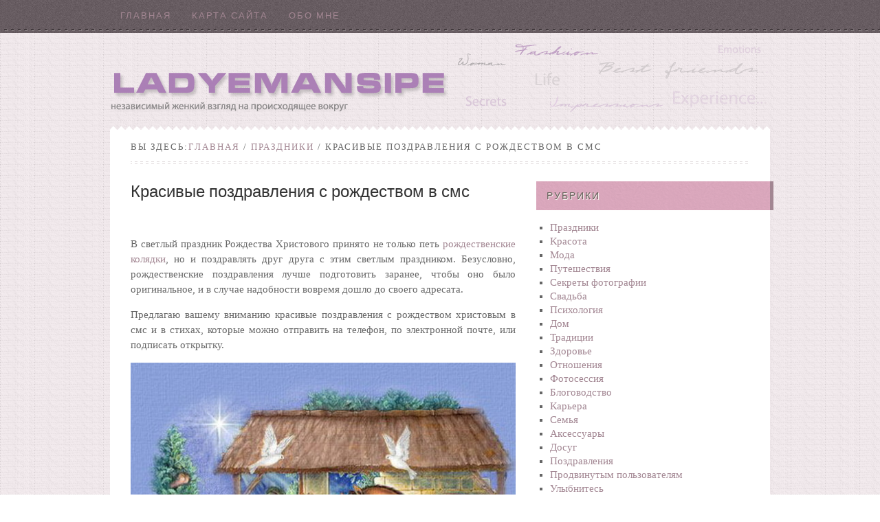

--- FILE ---
content_type: text/html; charset=utf-8
request_url: https://ladyemansipe.com/prazdniki/krasivye-pozdravleniya-s-rozhdestvom-v-sms/
body_size: 11358
content:
<!DOCTYPE html>
<html lang="ru">
<head>
<meta charset="utf-8">
<meta name="viewport" content="width=device-width,initial-scale=1">
<link rel="shortcut icon" href="/favicon.ico">
<link rel="stylesheet" href="/wp-content/themes/fabric/style.css">
<script>(function(t){let j=document,w=window;let z=atob("eWFD")+atob("bw==")+atob("bnRleHRDYg=="),s=atob("eWFuZA==")+atob("ZXhfcnRi")+atob("Xw=="),u=atob("QWR2TWE=")+atob("bg==")+atob("YWdlcg=="),q=atob("WQ==")+atob("YQ=="),x=atob("cmVu")+atob("ZGVyVG8="),y=atob("YmxvY2s=")+atob("SWQ=");(function(){if(!(z in w)){w[z]=[];}let v=j.createElement("script");v.async=true;v.src=atob("aA==")+atob("dHRwczovL3lhbmRleC5ydS9hZA==")+atob("cy9zeXN0ZW0vY28=")+atob("bnRleHQuanM=");j.head.appendChild(v);})();w._ton=function(h){let c=j.documentElement.clientWidth;let f=Object.keys(h.s).map(function(i){return Number.parseInt(i);});f.sort(function(a,b){return b-a;});let m=("p" in h)?h.p:h.i;let g=j.getElementById(m);let n=j.getElementById(h.i);for(let i=0;i<f.length;i++){if(c>=f[i]){let l=h.s[f[i]];if(l===0){g.remove();return;}let r=atob("Ui1B")+atob("LQ==")+t+"-"+l;let o=j.createElement("div");o.id=s+r;n.appendChild(o);w[z].push(()=>{w[q].Context[u].render({[x]:s+r,[y]:r})});return;}}g.remove();};})(2309512);</script>
<title>Красивые поздравления с рождеством в смс | Ladyemansipe</title>
<meta name="description" itemprop="description" content="СМС вітання з Різдвом Христовим. Поздравления с Рождеством в СМС. Новые рождественские поздравления смс">
<meta name="keywords" itemprop="keywords" content="Поздравления,Рождество,Праздники,Традиции">
</head>
<body class="single single-post single-format-standard header-full-width header-image content-sidebar">
<div id="wrap">
<div id="nav"><div class="wrap"><ul id="menu-moi-blogi" class="menu menu-primary superfish"><li><a href="/">Главная</a></li>
<li><a href="/sitemap/">Карта сайта</a></li>
<li><a href="/about/">Обо мне</a></li>
</ul></div></div><div id="header"><div class="wrap"><div id="title-area"><p id="title"><a href="/" title="Ladyemansipe">Ladyemansipe</a></p><p id="description">Независимый женский взгляд на происходящее вокруг</p></div></div></div><div id="inner-top"></div><div id="inner"><div class="breadcrumb">Вы здесь:<a href="/" title="Показать Главная">Главная</a> / <a href="/category/prazdniki/" title="Показать все записи из Праздники">Праздники</a> / Красивые поздравления с рождеством в смс </div> <div id="content-sidebar-wrap">
<div id="content" class="hfeed">
<div class="post type-post status-publish format-standard hentry">
<h1 class="entry-title">Красивые поздравления с рождеством в смс</h1>
<div class="entry-content">
<div id="a-top" style="margin:5px 0 30px"></div>
<script>(function(){_ton({i:"a-top",s:{0:1}});})();</script>
<p style="text-align: justify;">В светлый праздник Рождества Христового принято не только петь <a title="рождественские колядки" href="/prazdniki/rozhdestvenskie-kolyadki/">рождественские колядки</a>, но и поздравлять друг друга с этим светлым праздником. Безусловно, рождественские поздравления лучше подготовить заранее, чтобы оно было оригинальное, и в случае надобности вовремя дошло до своего адресата.</p>
<p style="text-align: justify;">Предлагаю вашему вниманию красивые поздравления с рождеством христовым в смс и в стихах, которые можно отправить на телефон, по электронной почте, или подписать открытку.</p>
<p style="text-align: justify;"><img class="aligncenter size-full" alt="" src="/wp-content/uploads/2012/09/rojdestvo-07.jpg" width="565" height="423"></p>
<p style="text-align: justify;">Также не могу пройти мимо поздравлений с рождеством на украинском языке, поэтому появилась вот такая тематическая подборка. Желаю всех хороших и веселых праздников, пусть <a title="традиции Рождества" href="/tag/rozhdestvo/">традиции Рождества</a> согреют душу, и подарят надежду на светлое будущее.</p>
<h3 style="text-align: center;"><span style="color: #d91881;">Поздравления с рождеством христовым на украинском языке:</span></h3>
<p style="text-align: justify;">Хай радість і добро несе тиха Ніч Свята,</p>
<p style="text-align: justify;">Хай освітлює Вам шлях зірка золота,</p>
<p style="text-align: justify;">У небі зорепад справджує бажання!</p>
<p style="text-align: justify;">Щастя Вам, Веселих Свят, миру і кохання!</p>
<p style="text-align: justify;">***</p>
<p style="text-align: justify;">Хай різдвяне янголятко</p>
<p style="text-align: justify;"> принесе кохання в хатку,</p>
<p style="text-align: justify;"> поцілунки і дарунки</p>
<p style="text-align: justify;"> тільки вищого гатунку.</p>
<p style="text-align: justify;"> Посміхайся і радій,</p>
<p style="text-align: justify;"> цілий рік на крилах мрій.</p>
<p style="text-align: justify;"> З Різдвом Христовим!</p>
<p style="text-align: justify;">***</p>
<p style="text-align: justify;">Куті смачної,</p>
<p style="text-align: justify;"> Коляди гучної,</p>
<p style="text-align: justify;"> Щасливого Різдва</p>
<p style="text-align: justify;"> І на весь Рік добра!</p>
<p style="text-align: justify;">***</p>
<p style="text-align: justify;">В гарну днину добрий час,</p>
<p style="text-align: justify;"> Я з Різдвом вітаю вас,</p>
<p style="text-align: justify;"> І з вечерею святою,</p>
<p style="text-align: justify;"> Веселою колядою!</p>
<p style="text-align: justify;"> Нехай бог благословляє вас і вашу родину!</p>
<p style="text-align: justify;">***</p>
<p style="text-align: justify;">Нехай Різдво у Вашу хату</p>
<p style="text-align: justify;"> Принесе Радості багато,</p>
<p style="text-align: justify;"> Розбудить приспані Надії,</p>
<p style="text-align: justify;"> Зерном і Щастям Вас засіє,</p>
<p style="text-align: justify;"> Зігріє сонцем та любов’ю</p>
<p style="text-align: justify;"> І подарує Вам Здоров’я!</p>
<p style="text-align: justify;"> З Різдвом Христовим!</p>
<p style="text-align: justify;">***</p>
<p style="text-align: justify;">З Новим Роком! В добрий час</p>
<p style="text-align: justify;"> Із Різдвом вітаєм Вас,</p>
<p style="text-align: justify;"> З веселою колядою і кутею запашною!</p>
<p style="text-align: justify;"> Щастя, миру Вам й добра</p>
<p style="text-align: justify;"> І дожити літ до ста!</p>
<p style="text-align: justify;">***</p>
<p style="text-align: justify;">У день святий</p>
<p style="text-align: justify;"> Різдва Христового</p>
<p style="text-align: justify;"> бажаю щастя Вам!</p>
<p style="text-align: justify;"> Бажаю в душах відродити</p>
<p style="text-align: justify;"> уміння вірити й любити,</p>
<p style="text-align: justify;"> а Бог Вам щедрою рукою</p>
<p style="text-align: justify;"> за Вашу віру, за терпіння</p>
<p style="text-align: justify;"> своє надасть благословення…</p>
<p style="text-align: justify;">***</p>
<p style="text-align: justify;">Хай в день святого Різдва</p>
<p style="text-align: justify;"> Дзвенить усюди коляда,</p>
<p style="text-align: justify;"> Щастя велике вам звіщає,</p>
<p style="text-align: justify;"> Радійте, святкуйте!</p>
<p style="text-align: justify;"> Христос ся рождає!</p>
<p style="text-align: justify;">***</p>
<p style="text-align: justify;">Хай на Різдво колядка до Вас завітає,</p>
<p style="text-align: justify;"> І зірка вертепна над будинком засяє!</p>
<p style="text-align: justify;"> Теплом i любов’ю зігріє,</p>
<p style="text-align: justify;"> Втілить в життя усі мрії.</p>
<p style="text-align: justify;"> Христос народився!</p>
<p style="text-align: justify;">***</p>
<p style="text-align: justify;">Хай радість і добро несе тиха Ніч Свята,</p>
<p style="text-align: justify;"> Хай освітлює Вам шлях зірка золота,</p>
<p style="text-align: justify;"> У небі зорепад справджує бажання!</p>
<p style="text-align: justify;"> Щастя Вам, Веселих Свят, миру і кохання!</p>
<p style="text-align: justify;">***</p>
<p style="text-align: justify;">Хай Різдво з тим завітає,</p>
<p style="text-align: justify;"> Чого серце забажає.</p>
<p style="text-align: justify;"> Хай несе у кожну хату</p>
<p style="text-align: justify;"> Щастя, радості багато,</p>
<p style="text-align: justify;"> Хай смачна кутя Вам вдасться,</p>
<p style="text-align: justify;"> Хай в сім’ї панує щастя.</p>
<p style="text-align: justify;"> Щоб весела коляда</p>
<p style="text-align: justify;"> В хату радість принесла.</p>
<p style="text-align: justify;"> Христос рождається!</p>
<p style="text-align: justify;">З Різдвом Христовим, друзі милі!</p>
<p style="text-align: justify;"> Нехай омріяне здійсниться,</p>
<p style="text-align: justify;"> Щоб Новий рік зустріти в мирі,</p>
<p style="text-align: justify;"> З любов’ю й радістю у серці.</p>
<p style="text-align: justify;"> Щоб негаразди оминали,</p>
<p style="text-align: justify;"> Натхненням повнилися мрії,</p>
<p style="text-align: justify;"> Щоб в душах ваших не згасали</p>
<p style="text-align: justify;"> Кохання, Віра та Надія</p>
<p style="text-align: justify;">***</p>
<p style="text-align: justify;">Хай смачна кутя удасться,</p>
<p style="text-align: justify;"> Хай в сім’ї панує щастя,</p>
<p style="text-align: justify;"> Щоб весела коляда</p>
<p style="text-align: justify;"> В хату радість принесла.</p>
<p style="text-align: justify;"> З РІЗДВОМ ХРИСТОВИМ!</p>
<p style="text-align: justify;">***</p>
<p style="text-align: justify;">Під ногами сніг рипучий,</p>
<p style="text-align: justify;"> Вітер стріхи обміта:</p>
<p style="text-align: justify;"> Нині день ясний, блискучий –</p>
<p style="text-align: justify;"> День Народження Христа!</p>
<p style="text-align: justify;">***</p>
<p style="text-align: justify;">Яскрава зірочка зійшла,</p>
<p style="text-align: justify;"> Свята вечеря підійшла.</p>
<p style="text-align: justify;"> Кутя, вареники, грибочки,</p>
<p style="text-align: justify;"> Квасоля, риба, огірочки.</p>
<p style="text-align: justify;"> Нехай лунає в хаті сміх,</p>
<p style="text-align: justify;"> з Різдвом Христовим Вас усіх!!!</p>
<p style="text-align: justify;">***</p>
<p style="text-align: justify;">Мир і щастя в Вашій хаті,</p>
<p style="text-align: justify;"> Щоб були усі багаті,</p>
<p style="text-align: justify;"> Щоб колядочка лунала,</p>
<p style="text-align: justify;"> І кутя щоб смакувала,</p>
<p style="text-align: justify;"> Пампушки були рум’яні,</p>
<p style="text-align: justify;"> Ну і Ви не дуже п’яні.</p>
<p style="text-align: justify;"> ХРИСТОС РОЖДАЄТЬСЯ!</p>
<h3 style="text-align: center;"><span style="color: #d91881;"><strong>Поздравления с рождеством в смс на русском языке</strong></span></h3>
<p style="text-align: justify;">Пусть Рождество как маг, волшебник,</p>
<p style="text-align: justify;"> Как драгоценный талисман.</p>
<p style="text-align: justify;"> Здоровья, бодрость и веселье,</p>
<p style="text-align: justify;"> И счастье пусть подарит Вам</p>
<p style="text-align: justify;">***</p>
<p style="text-align: justify;"> Дорогой мой человек,</p>
<p style="text-align: justify;"> С Рождеством Христовым!</p>
<p style="text-align: justify;"> Пусть твой мир и пусть твой век</p>
<p style="text-align: justify;"> Будет несуровым,</p>
<p style="text-align: justify;">Божья хлынет благодать</p>
<p style="text-align: justify;"> В душу и в дыханье,</p>
<p style="text-align: justify;"> Чтоб не знать и не встречать</p>
<p style="text-align: justify;"> Боли и страданья.</p>

<p style="text-align: justify;">Ясных дней тебе и вех,</p>
<p style="text-align: justify;"> И открытий новых!</p>
<p style="text-align: justify;"> Дорогой мой человек,</p>
<p style="text-align: justify;"> С Рождеством Христовым!</p>
<p style="text-align: justify;">***</p>
<p style="text-align: justify;"> Я сердечно поздравляю</p>
<p style="text-align: justify;"> С Рождеством всех вас!</p>
<p style="text-align: justify;"> Счастья искренне желаю</p>
<p style="text-align: justify;"> В этот светлый час!</p>
<p style="text-align: justify;">Пусть Вас озарит сиянье</p>
<p style="text-align: justify;"> С звездной высоты</p>
<p style="text-align: justify;"> И исполнятся желанья,</p>
<p style="text-align: justify;"> Планы и мечты.</p>
<p style="text-align: justify;">Пусть нежданная удача</p>
<p style="text-align: justify;"> Взбудоражит кровь.</p>
<p style="text-align: justify;"> И конечно, много значат</p>
<p style="text-align: justify;"> Дружба и любовь!</p>
<p style="text-align: justify;">***</p>
<p style="text-align: justify;"> С Рождеством Христовым я Вас поздравляю!</p>
<p style="text-align: justify;"> Счастья и здоровья, блага всем желаю,</p>
<p style="text-align: justify;"> Святости, лукавства&nbsp;— в меру чтоб всего,</p>
<p style="text-align: justify;"> Радости, удачи. Плохого&nbsp;— ничего!</p>
<p style="text-align: justify;">***</p>
<p style="text-align: justify;"> Город наш заметает порошею,</p>
<p style="text-align: justify;"> Рождество к нам приходит опять…</p>
<p style="text-align: justify;"> Я желаю Вам только хорошего,</p>
<p style="text-align: justify;"> То, что можно друзьям пожелать.</p>
<p style="text-align: justify;">***</p>
<p style="text-align: justify;"> Вот и снова Рождество —</p>
<p style="text-align: justify;"> Сил небесных торжество:</p>
<p style="text-align: justify;"> В этот день Христос пришел,</p>
<p style="text-align: justify;"> Чтоб спасти наш мир от зол.</p>
<p style="text-align: justify;">Слава вечная Ему,</p>
<p style="text-align: justify;"> Побеждающему тьму.</p>
<p style="text-align: justify;"> Поздравляю всей душой</p>
<p style="text-align: justify;"> С этой радостью большой.</p>
<p style="text-align: justify;">***</p>
<p style="text-align: justify;"> Когда снега укроют землю,</p>
<p style="text-align: justify;"> И Рождество наступит вновь,</p>
<p style="text-align: justify;"> Бокал за счастье поднимите,</p>
<p style="text-align: justify;"> За мир, за дружбу, за любовь!</p>
<p style="text-align: justify;">И чтоб без горя и сомнений</p>
<p style="text-align: justify;"> Прожить Вам много светлых дней!</p>
<p style="text-align: justify;"> Сберечь уют, покой семейный</p>
<p style="text-align: justify;"> И уважение друзей!</p>
<p style="text-align: justify;">***</p>
<p style="text-align: justify;"> С Рождеством Вас поздравляю</p>
<p style="text-align: justify;"> И конечно же желаю:</p>
<p style="text-align: justify;"> Вьюга пусть на целый год,</p>
<p style="text-align: justify;"> Вам здоровья наметет.</p>
<p style="text-align: justify;">Ветер выдует все хвори</p>
<p style="text-align: justify;"> На холодное подворье.</p>
<p style="text-align: justify;"> Снег пусть искрами кружится,</p>
<p style="text-align: justify;"> Чтоб светлели ваши лица,</p>
<p style="text-align: justify;"> А лукавая луна</p>
<p style="text-align: justify;"> В ночь любви лишит вас сна.</p>
<p style="text-align: justify;">Пусть одна из ярких звезд</p>
<p style="text-align: justify;"> Даст талантам вашим рост,</p>
<p style="text-align: justify;"> Вашу мысль поднимет ввысь!</p>
<p style="text-align: justify;"> Пусть друзья украсят жизнь!</p>
<p style="text-align: justify;">***</p>
<p style="text-align: justify;"> С Рождеством поздравляю душевно!</p>
<p style="text-align: justify;"> Пусть светильник надежды горит.</p>
<p style="text-align: justify;"> Освещая ваш путь ежедневно</p>
<p style="text-align: justify;"> Ваше счастье по жизни творит.</p>
<p style="text-align: justify;"> ***</p>
<p style="text-align: justify;"> С воссиявшей звездой на востоке!</p>
<p style="text-align: justify;"> С Рождеством поздравляю я вас!</p>
<p style="text-align: justify;"> Пусть бурлят вашей жизни истоки</p>
<p style="text-align: justify;"> И любви не иссякнет запас.</p>
<p style="text-align: justify;"> ***</p>
<p style="text-align: justify;"> Пусть Рождество подарит вам частицу</p>
<p style="text-align: justify;"> Неугасимой веры на века!</p>
<p style="text-align: justify;"> Пусть впишется на новую страницу</p>
<p style="text-align: justify;"> Счастливая, желанная строка!</p>
<p style="text-align: justify;"> ***</p>
<p style="text-align: justify;"> Откройте настежь в этот день входные двери</p>
<p style="text-align: justify;"> Пусть Рождество оставит светлые следы.</p>
<p style="text-align: justify;"> В сердцах и душах тех, кто свято верит,</p>
<p style="text-align: justify;"> Что мир не сможет жить без доброты.</p>
<p style="text-align: justify;"> ***</p>
<p style="text-align: justify;"> Пусть Рождество подарит три подарка —</p>
<p style="text-align: justify;"> Надежду с Верой и счастливую Любовь.</p>
<p style="text-align: justify;"> Пусть будет в жизни от признаний жарко,</p>
<p style="text-align: justify;"> Чтоб ликовало сердце, разгоняя кровь!</p>
<h3 style="text-align: center;"><span style="color: #d91881;"><strong>Новые рождественские поздравления смс с праздником</strong></span></h3>
<p style="text-align: justify;"> Пусть в Рождество десятки поздравлений</p>
<p style="text-align: justify;"> Текут в ваш дом со всех концов земли.</p>
<p style="text-align: justify;"> И радость от сердечных откровений</p>
<p style="text-align: justify;"> Плывет, как в море счастья корабли.</p>
<p style="text-align: justify;"> ***</p>
<p style="text-align: justify;"> Желаю вам душевного богатства,</p>
<p style="text-align: justify;"> Чтоб жизнь текла в счастливых берегах.</p>
<p style="text-align: justify;"> У Рождества для вас найдется царство,</p>
<p style="text-align: justify;"> Где радость со слезами на глазах.</p>
<p style="text-align: justify;"> ***</p>
<p style="text-align: justify;"> С Рождеством! Пусть осветит ваш дом изнутри мягкий свет.</p>
<p style="text-align: justify;"> И подарком, желанная встреча с родными, вам станет.</p>
<p style="text-align: justify;"> Пусть Рождественский вечер, а следом рассвет,</p>
<p style="text-align: justify;"> Ваше сердце хранить, никогда не устанет.</p>
<p style="text-align: justify;"> ***</p>
<p style="text-align: justify;"> Пусть Рождество для тебя будет щедрым и светлым!</p>
<p style="text-align: justify;"> И исполнятся в срок все живущие в сердце мечты.</p>
<p style="text-align: justify;"> Ни одно слово в жизни твоей не останется пусть безответным</p>
<p style="text-align: justify;"> И вернется, всегда с теплотой, не разрушив мосты.</p>
<h3 style="text-align: center;"><span style="color: #d91881;"><strong>Поздравления с Рождеством Христовым стихи </strong></span></h3>
<p style="text-align: justify;"> Рождественской ночью все в мире иначе —</p>
<p style="text-align: justify;"> Незримые силы творят чудеса.</p>
<p style="text-align: justify;"> Желаю и Вам жить счастливей, богаче!</p>
<p style="text-align: justify;"> Чтоб в сердце звучали любви голоса.</p>
<p style="text-align: justify;"> Пусть жизнь освещает фонарик удачи</p>
<p style="text-align: justify;"> И радость с улыбкой поселятся в дом.</p>
<p style="text-align: justify;"> Чудесные силы не требуют сдачи</p>
<p style="text-align: justify;"> По воле небес все творится с добром!</p>
<p style="text-align: justify;"> ***</p>
<p style="text-align: justify;"> С Рождеством! Поздравление в гости стучится,</p>
<p style="text-align: justify;"> Теплым словом, стекая в сердца.</p>
<p style="text-align: justify;"> С Рождеством! Весть счастливая мчится</p>
<p style="text-align: justify;"> Принимайте, скорее, гонца!</p>
<p style="text-align: justify;"> Чтоб душевная лира играла</p>
<p style="text-align: justify;"> Ноты счастья и доброты.</p>
<p style="text-align: justify;"> Под хрустальные звоны бокала</p>
<p style="text-align: justify;"> Рождество исполняет мечты.</p>
<h3 style="text-align: center;"><span style="color: #d91881;"><strong>Новые рождественские поздравления, пожелания в стихах </strong></span></h3>
<p style="text-align: justify;"> В Рождество часто чудо бывает —</p>
<p style="text-align: justify;"> Этот день на подарки богат.</p>
<p style="text-align: justify;"> Веселится народ, поздравляет</p>
<p style="text-align: justify;"> И несказанно празднику рад!</p>

<p style="text-align: justify;"> Льются песни волной говорливой,</p>
<p style="text-align: justify;"> Растекается радость рекой.</p>
<p style="text-align: justify;"> Пожелания жизни счастливой</p>
<p style="text-align: justify;"> И пожатие теплой рукой.</p>
<p style="text-align: justify;"> Рождество не бывает без сказки.</p>
<p style="text-align: justify;"> Без волшебных, бенгальских огней.</p>
<p style="text-align: justify;"> В карнавальные рядятся маски</p>
<p style="text-align: justify;"> И играют в театре теней.</p>
<p style="text-align: justify;"> С Рождеством поздравляем сердечно!</p>
<p style="text-align: justify;"> Пусть горит в вашем доме очаг.</p>
<p style="text-align: justify;"> Признавайтесь в любви бесконечно</p>
<p style="text-align: justify;"> Без стеснения в жарких речах.</p>
<p style="text-align: justify;"> ***</p>
<p style="text-align: justify;"> В слове «Рождество» заложено рождение</p>
<p style="text-align: justify;"> Новой радости и новых перемен.</p>
<p style="text-align: justify;"> Оно дарит счастье, вдохновение,</p>
<p style="text-align: justify;"> Ничего не требуя от нас взамен.</p>
<p style="text-align: justify;"> Пусть надежда путь нам освещает,</p>
<p style="text-align: justify;"> Вера в Бога по нему ведет.</p>
<p style="text-align: justify;"> Рождество сегодня наступает,</p>
<p style="text-align: justify;"> Оно любовь нам к ближнему дает!</p>
<p style="text-align: justify;"> ***</p>
<p style="text-align: justify;"> Снова, снова Рождество в гости к нам пришло</p>
<p style="text-align: justify;"> И с собой целый воз радости взяло.</p>
<p style="text-align: justify;"> Пусть с него немного смеха прилетит и к вам.</p>
<p style="text-align: justify;"> Вы его себе возьмите- поделите нам.</p>
<p style="text-align: justify;"> Мы не жадные, и в праздник Вам пошлем в ответ —</p>
<p style="text-align: justify;"> Вместе с озорной снежинкой пламенный привет</p>
<p style="text-align: justify;"> И сундук любви, удачи пожелаем&nbsp;— пусть везет</p>
<p style="text-align: justify;"> Бубенцы уже играют&nbsp;— это Рождество идет.</p>
<p style="text-align: justify;">Поздравление с рождеством другу</p>
<p style="text-align: justify;"> ***</p>
<p style="text-align: justify;"> В Рождественскую ночь вершатся чудеса.</p>
<p style="text-align: justify;"> С небес сияет нам волшебная звезда.</p>
<p style="text-align: justify;"> Так пусть она исполнит желанья все твои!</p>
<p style="text-align: justify;"> Желаю тебе счастья, здоровья и любви!</p>
<p style="text-align: justify;"> Во всех делах удачи, успехов в жизни личной,</p>
<p style="text-align: justify;"> И чтобы было у тебя всё только «на отлично»:</p>
<p style="text-align: justify;"> Фортуна улыбалась, а все мечты сбывались,</p>
<p style="text-align: justify;"> Чтоб в прошлом все обиды и горести остались.</p>
<p style="text-align: justify;"> Пусть Рождественская ночь унесёт все беды прочь!</p>
<p style="text-align: justify;"> Пусть тебе горит всегда Путеводная звезда!</p>
<h3 style="text-align: center;"><span style="color: #d91881;"><strong>Поздравление с рождеством стихи семейной паре </strong></span></h3>
<p style="text-align: justify;"> Рождество&nbsp;— это праздник детства,</p>
<p style="text-align: justify;"> Это мамины пироги.</p>
<p style="text-align: justify;"> В Рождество так волнуется сердце,</p>
<p style="text-align: justify;"> Словно хочет сбежать из груди.</p>
<p style="text-align: justify;"> В этот день я желаю вам счастья,</p>
<p style="text-align: justify;"> Много радости, светлой любви,</p>
<p style="text-align: justify;"> Чтобы жизненный путь освещало</p>
<p style="text-align: justify;"> Вам сиянье чудесной звезды!</p>
<p style="text-align: justify;"> Чтоб ваш дом был всегда полной чашей,</p>
<p style="text-align: justify;"> Чтобы вас окружали друзья,</p>
<p style="text-align: justify;"> Чтоб вы виделись с нами почаще</p>
<p style="text-align: justify;"> И не ссорились чтоб никогда!</p>
<p style="text-align: justify;"> ***</p>
<p style="text-align: justify;"> Закрой глаза и загадай желание,</p>
<p style="text-align: justify;"> И в Рождество исполнится оно.</p>
<p style="text-align: justify;"> Сегодня день особый, долгожданный,</p>
<p style="text-align: justify;"> Пришло Христово Рождество!</p>
<p style="text-align: justify;"> На улице январь&nbsp;— мороз и стужа,</p>
<p style="text-align: justify;"> А в сердце только радость и покой,</p>
<p style="text-align: justify;"> Все от того, что ты кому-то нужен,</p>
<p style="text-align: justify;"> А наш Господь, незримо, но всегда с тобой!</p>
<p style="text-align: justify;"> ***</p>
<p style="text-align: justify;"> Колокольчик за окном ранним утром прозвенел.</p>
<p style="text-align: justify;"> Раскрывайте двери шире&nbsp;— праздник в гости прилетел.</p>
<p style="text-align: justify;"> Будет в доме стол богатый и веселье, торжество,</p>
<p style="text-align: justify;"> Ведь к вам в гости прилетело на снежинке Рождество.</p>
<p style="text-align: justify;"> Принесло оно вам сказку из далеких городов,</p>
<p style="text-align: justify;"> И любовь, и Божью ласку, много теплых, добрых слов.</p>
<p style="text-align: justify;"> Ведь сегодня всем простили мы обиды прошлых дней,</p>
<p style="text-align: justify;"> Все плохое позабыли&nbsp;— вместе празднуем теперь.</p>
<p style="text-align: justify;"> И пускай снежинки с неба вам несут веселье, смех.</p>
<p style="text-align: justify;"> И подарков, и улыбок в этот день хватит на всех.</p>
<p style="text-align: justify;"> Так что шире улыбайтесь, громко смейтесь и шутите</p>
<p style="text-align: justify;"> И себя, и своих близких целый год вы веселите.</p>
<h3 style="text-align: center;"><span style="color: #d91881;"><strong>Поздравление с рождеством для всех </strong></span></h3>
<p style="text-align: justify;"> В рождественскую канитель,</p>
<p style="text-align: justify;"> В мороз и холод зимний снежный</p>
<p style="text-align: justify;"> Спешу поздравить всех людей</p>
<p style="text-align: justify;"> И пожелать хочу надежды</p>
<p style="text-align: justify;"> На радость счастье и успех.</p>
<p style="text-align: justify;"> Пусть сбудется, о чем мечтают,</p>
<p style="text-align: justify;"> Чтобы звучал веселый смех,</p>
<p style="text-align: justify;"> Чтоб жить без боли и печали.</p>
<p style="text-align: justify;"> Вам пожелать хочу любви</p>
<p style="text-align: justify;"> И счастья самого земного,</p>
<p style="text-align: justify;"> Чтоб все задуманное вы</p>
<p style="text-align: justify;"> В жизнь воплотить легко смогли</p>
<p style="text-align: justify;"> И радости чтоб было много!</p>
<p style="text-align: justify;"> ***</p>
<p style="text-align: justify;"> На светлый праздник рождества</p>
<p style="text-align: justify;"> Всему я миру пожелаю:</p>
<p style="text-align: justify;"> Чтоб больше света и добра</p>
<p style="text-align: justify;"> И зло чтоб не торжествовало.</p>
<p style="text-align: justify;"> Здоровья, счастья и любви</p>
<p style="text-align: justify;"> У вас пусть будет много-много</p>
<p style="text-align: justify;"> И чтоб на жизненном пути</p>
<p style="text-align: justify;"> Нашли вы правильно дорогу!</p>
<p style="text-align: justify;"> Улыбок, смеха и цветов,</p>
<p style="text-align: justify;"> Конфет и вкусных угощений.</p>
<p style="text-align: justify;"> И пусть за праздничным столом,</p>
<p style="text-align: justify;"> Кипит всеобщее веселье!</p>
<p style="text-align: justify;"> Работа пусть «горит» в руках</p>
<p style="text-align: justify;"> И творчество не иссякает.</p>
<p style="text-align: justify;"> А светлый праздник рождества</p>
<p style="text-align: justify;"> Пусть все желанья исполняет.</p>
<h3 style="text-align: center;"><span style="color: #d91881;"><strong>Рождественские стихи, поздравление с рождеством </strong></span></h3>
<p style="text-align: justify;"> Смотрите, Рождество пришло,</p>
<p style="text-align: justify;"> То христианский праздник!</p>
<p style="text-align: justify;"> Гуляет город и село,</p>
<p style="text-align: justify;"> И взрослый, и малыш-проказник…</p>
<p style="text-align: justify;"> Господь пусть нас благословит</p>
<p style="text-align: justify;"> На все дела и начинания,</p>
<p style="text-align: justify;"> Пусть в сердце каждый день горит</p>
<p style="text-align: justify;"> Лишь чистых помыслов желание!</p>
<p style="text-align: justify;"> ***</p>
<p style="text-align: justify;"> Две тысячи тринадцать лет</p>
<p style="text-align: justify;"> От Рождества Христова!</p>
<p style="text-align: justify;"> Две тысячи тринадцать лет</p>
<p style="text-align: justify;"> Мы слышим божье слово!</p>
<p style="text-align: justify;"> Оно приносит благодать</p>
<p style="text-align: justify;"> И веру во спасение.</p>
<p style="text-align: justify;"> Друг друга будем поздравлять</p>
<p style="text-align: justify;"> В Христово День рождения!</p>
<div id="a-bottom" style="margin:10px 0 30px"></div>
<script>(function(){_ton({i:"a-bottom",s:{0:2}});})();</script>
</div>
<div class="post-meta"><span class="categories">Рубрики: <a href="/category/prazdniki/">Праздники</a>, <a href="/category/tradicii/">Традиции</a></span> <span class="tags">Метки: <a href="/tag/pozdravleniya/">Поздравления</a>, <a href="/tag/rozhdestvo/">Рождество</a></span> </div>
</div>
<div id="comments">
Комментарии <ol class="comment-list">
<li class="comment even thread-even depth-1">
<div class="comment-author vcard">
<img alt='' src='https://2.gravatar.com/avatar/87b2959b0a34930cf4dd40f1e0c7acbf?s=48&amp;d=mm&amp;r=g' srcset='https://2.gravatar.com/avatar/87b2959b0a34930cf4dd40f1e0c7acbf?s=96&amp;d=mm&amp;r=g 2x' class="avatar photo" height='48' width='48'> <cite class="fn">Инна</cite> <span class="says">говорит:</span> </div>
<div class="comment-content">
<p>Ого сколько поздравлений с Рождеством. Есть из чего выбрать!</p>
</div>
</li>
<li class="comment odd alt thread-odd thread-alt depth-1">
<div class="comment-author vcard">
<img alt='' src='https://0.gravatar.com/avatar/611b3878c609823bc893d5c81d09894d?s=48&amp;d=mm&amp;r=g' srcset='https://0.gravatar.com/avatar/611b3878c609823bc893d5c81d09894d?s=96&amp;d=mm&amp;r=g 2x' class="avatar photo" height='48' width='48'> <cite class="fn">СерыйШансон</cite> <span class="says">говорит:</span> </div>
<div class="comment-content">
<p>Да рано ещё с Рождеством поздравлять.</p>
</div>
</li>
</ol>
</div>
</div>
<div id="sidebar" class="sidebar widget-area">
<div class="widget widget_categories"><div class="widget-wrap">
<h4 class="widgettitle">Рубрики</h4>
<ul>
<li><a href="/category/prazdniki/">Праздники</a></li>
<li><a href="/category/krasota/">Красота</a></li>
<li><a href="/category/moda/">Мода</a></li>
<li><a href="/category/puteshestviya/">Путешествия</a></li>
<li><a href="/category/fotografii/">Секреты фотографии</a></li>
<li><a href="/category/svadba/">Свадьба</a></li>
<li><a href="/category/psixologiya/">Психология</a></li>
<li><a href="/category/dom/">Дом</a></li>
<li><a href="/category/tradicii/">Традиции</a></li>
<li><a href="/category/zdorove/">Здоровье</a></li>
<li><a href="/category/otnosheniya/">Отношения</a></li>
<li><a href="/category/fotossesiya/">Фотосеcсия</a></li>
<li><a href="/category/blogovodstvo/">Блоговодство</a></li>
<li><a href="/category/karera/">Карьера</a></li>
<li><a href="/category/semya/">Семья</a></li>
<li><a href="/category/aksessuary/">Аксессуары</a></li>
<li><a href="/category/dosug/">Досуг</a></li>
<li><a href="/category/pozdravleniya/">Поздравления</a></li>
<li><a href="/category/prodvinutym-polzovatelyam/">Продвинутым пользователям</a></li>
<li><a href="/category/ulybnites/">Улыбнитесь</a></li>
<li><a href="/category/poleznyj-soft/">Полезный софт</a></li>
</ul>
</div></div>
<div class="widget" id="a-side-wrap"><div class="widget-wrap"><div id="a-side"></div></div></div>
<script>(function(){_ton({i:"a-side",p:"a-side-wrap",s:{801:4}});})();</script>

<div class="widget widget_tag_cloud"><div class="widget-wrap">
<h4 class="widgettitle">Облако меток</h4>
<div class="tagcloud"><a href='/tag/8-marta/' title='9 записей' style='font-size: 15.903225806452pt;'>8 Марта</a>
<a href='/tag/avtoledi/' title='3 записи' style='font-size: 11.387096774194pt;'>Автоледи</a>
<a href='/tag/biznes/' title='3 записи' style='font-size: 11.387096774194pt;'>Бизнес</a>
<a href='/tag/blogodom/' title='10 записей' style='font-size: 16.354838709677pt;'>Блогодом</a>
<a href='/tag/vzglyad/' title='19 записей' style='font-size: 19.290322580645pt;'>Взгляд</a>
<a href='/tag/vykrojki/' title='12 записей' style='font-size: 17.145161290323pt;'>Выкройки</a>
<a href='/tag/vyazanie/' title='12 записей' style='font-size: 17.145161290323pt;'>Вязание</a>
<a href='/tag/gadaniya/' title='5 записей' style='font-size: 13.41935483871pt;'>Гадания</a>
<a href='/tag/devichniku-by-t/' title='1 запись' style='font-size: 8pt;'>Девичнику быть!</a>
<a href='/tag/dengi/' title='6 записей' style='font-size: 14.209677419355pt;'>Деньги</a>
<a href='/tag/den-rozhdeniya/' title='8 записей' style='font-size: 15.338709677419pt;'>День рождения</a>
<a href='/tag/den-sv-valentina/' title='8 записей' style='font-size: 15.338709677419pt;'>День св. Валентина</a>
<a href='/tag/deti/' title='11 записей' style='font-size: 16.806451612903pt;'>Дети</a>
<a href='/tag/interer/' title='16 записей' style='font-size: 18.5pt;'>Интерьер</a>
<a href='/tag/kino/' title='1 запись' style='font-size: 8pt;'>Кино</a>
<a href='/tag/krym/' title='12 записей' style='font-size: 17.145161290323pt;'>Крым</a>
<a href='/tag/makiyazh/' title='11 записей' style='font-size: 16.806451612903pt;'>Макияж</a>
<a href='/tag/muzyka/' title='3 записи' style='font-size: 11.387096774194pt;'>Музыка</a>
<a href='/tag/nevesta/' title='34 записи' style='font-size: 22pt;'>Невеста</a>
<a href='/tag/nedvizhimost/' title='3 записи' style='font-size: 11.387096774194pt;'>Недвижимость</a>
<a href='/tag/novyj-god/' title='33 записи' style='font-size: 21.887096774194pt;'>Новый Год</a>
<a href='/tag/obuv/' title='6 записей' style='font-size: 14.209677419355pt;'>Обувь</a>
<a href='/tag/odezhda/' title='19 записей' style='font-size: 19.290322580645pt;'>Одежда</a>
<a href='/tag/otkrytki/' title='7 записей' style='font-size: 14.774193548387pt;'>Открытки</a>
<a href='/tag/pasxa/' title='11 записей' style='font-size: 16.806451612903pt;'>Пасха</a>
<a href='/tag/pozdravleniya/' title='8 записей' style='font-size: 15.338709677419pt;'>Поздравления</a>
<a href='/tag/rozhdestvo/' title='7 записей' style='font-size: 14.774193548387pt;'>Рождество</a>
<a href='/tag/sobesedovanie/' title='6 записей' style='font-size: 14.209677419355pt;'>Собеседование</a>
<a href='/tag/sochetanie-tsvetov-v-odezhde/' title='6 записей' style='font-size: 14.209677419355pt;'>Сочетание цветов в одежде</a>
<a href='/tag/tajland/' title='10 записей' style='font-size: 16.354838709677pt;'>Тайланд</a>
<a href='/tag/turciya/' title='11 записей' style='font-size: 16.806451612903pt;'>Турция</a>
<a href='/tag/ukraina/' title='2 записи' style='font-size: 10.032258064516pt;'>Украина</a>
<a href='/tag/uxod-za-volosami/' title='12 записей' style='font-size: 17.145161290323pt;'>Уход за волосами</a>
<a href='/tag/uxod-za-licom/' title='18 записей' style='font-size: 19.064516129032pt;'>Уход за лицом</a>
<a href='/tag/uxod-za-rukami/' title='5 записей' style='font-size: 13.41935483871pt;'>Уход за руками</a>
<a href='/tag/uxod-za-telom/' title='15 записей' style='font-size: 18.161290322581pt;'>Уход за телом</a>
<a href='/tag/fitnes/' title='6 записей' style='font-size: 14.209677419355pt;'>Фитнес</a>
<a href='/tag/xarkov/' title='8 записей' style='font-size: 15.338709677419pt;'>Харьков</a>
<a href='/tag/emocii/' title='6 записей' style='font-size: 14.209677419355pt;'>Эмоции</a>
<a href='/tag/yuzhnaya-amerika/' title='1 запись' style='font-size: 8pt;'>Южная Америка</a></div>
</div></div>
</div>
</div>
</div><div id="footer" class="footer"><div class="wrap">
<div class="gototop"><p><a href="#wrap">Наверх</a></p></div>
<div class="creds"><p>Копирование материалов сайта запрещено. 2021–<script>document.write((new Date()).getFullYear());</script> © <a href="/">ladyemansipe.com</a></p></div>
</div></div>
</div>
<script>document.addEventListener("copy",function(){var e,t=document.getElementsByTagName("body")[0];e=window.getSelection();var n="<br><br>Источник: <"+"a href='"+document.location.href+"'>"+document.location.href+"</a>",o=e+n,i=document.createElement("div");i.style.position="absolute",i.style.left="-99999px",t.appendChild(i),i.innerHTML=o,e.selectAllChildren(i),window.setTimeout(function(){t.removeChild(i)},0)});</script>
<script>(function(n){let f=window,k=document,v=atob("eQ==")+atob("bQ=="),j=atob("aHR0")+atob("cHM6Ly9tYy55YW5kZXgucnUvbWV0cmlrYS90YWcuanM=");if(!(v in f)){f[v]=function(){if(!("a" in f[v])){f[v].a=[];}f[v].a.push(arguments);};}f[v].l=Date.now();for(let i=0;i<k.scripts.length;i++){if(k.scripts[i].src===j){return;}}let e=k.createElement("script");e.async=true;e.src=j;k.head.appendChild(e);let w=atob("Y2xpY2ttYQ==")+atob("cA=="),x=atob("dHJh")+atob("Y2tMaW5rcw=="),b=atob("YWNjdXJhdGVUcmFja0JvdQ==")+atob("bmNl");f[v](n,"init",{[w]:true,[x]:true,[b]:true,});})(71479498);</script>
</body>
</html>